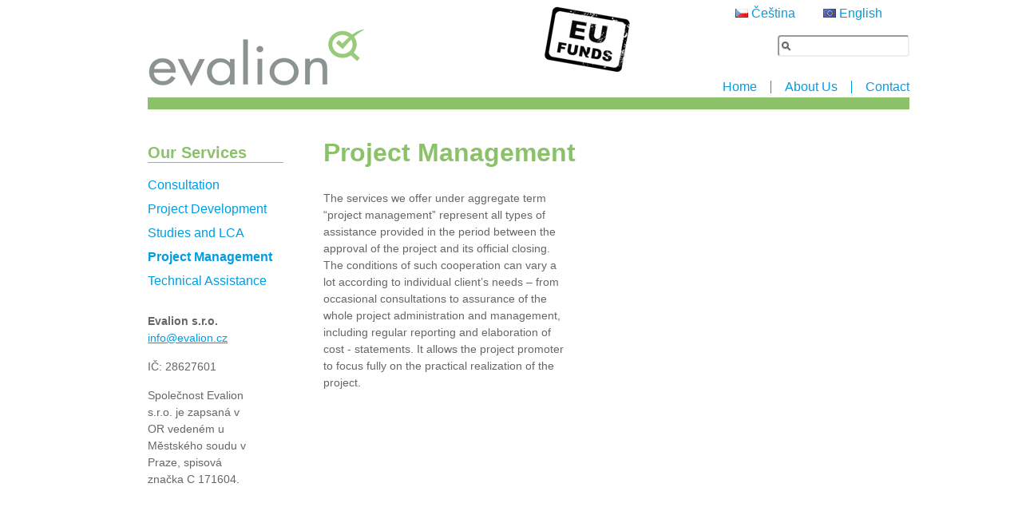

--- FILE ---
content_type: text/html; charset=UTF-8
request_url: https://evalion.cz/en/project-management
body_size: 2885
content:
<!DOCTYPE html>
<html lang="en">
<head>
<title>Project Management - Evalion s.r.o.</title>
<meta http-equiv="Content-Type" content="text/html; charset=UTF-8" />
<meta name="author" content="Evalion s.r.o., http://www.evalion.cz/" />
<meta name="generator" content="Onxshop 1.7.12/dev" />
<meta name="description" content="" />
<meta name="keywords" content="" />
<meta name="csrf_token" content="156f319f9a4448b38bc0622d4c35ec1f" />
<link rel="icon" href="/favicon.ico" type="image/x-icon" />
<link rel="shortcut icon" href="/favicon.ico" type="image/x-icon" />
<meta property="og:url" content="https://evalion.cz/en/project-management" />
<meta property="og:site_name" content="Evalion s.r.o." />
<meta property="og:title" content="Project Management" />
<meta property="fb:app_id" content="0" />
<meta property="og:locale" content="en_GB" />
<!--HEAD block of node/site/evalion.html -->
<link type="text/css" href="/share/css/default/screen.css" rel="stylesheet" media="screen" />
<link type="text/css" href="/share/css/default/print.css" rel="stylesheet" media="print" />
<style type="text/css">
/**
 *
 * Our hint to CSS developers: 
 * use here an @import of a CSS file from your own server,
 * work on your local version and paste here the final version 
 * when you are finished with the development
 *
 */
 
@import url(/css/v5.css?1);
</style>
<script type="text/javascript" src="/share/js/compiled.js"></script>
<script type="text/javascript" src="/js/local.js"></script>
<!--HEAD block of node/page/default.html -->
<meta property="og:type" content="article" />

<meta property="og:description" content="" />
</head>
<body class="default   node_id_1062  parent_node_id_1054 parent_node_id_1048" data-node_id="1062">

<script type="text/javascript">

  var _gaq = _gaq || [];
  

  (function(i,s,o,g,r,a,m){i['GoogleAnalyticsObject']=r;i[r]=i[r]||function(){
  (i[r].q=i[r].q||[]).push(arguments)},i[r].l=1*new Date();a=s.createElement(o),
  m=s.getElementsByTagName(o)[0];a.async=1;a.src=g;m.parentNode.insertBefore(a,m)
  })(window,document,'script','//www.google-analytics.com/analytics.js','ga');

  ga('create', 'UA-2401247-23', 'auto');
  ga('send', 'pageview');

</script>

<ul id="accessibility"><li><a href="#primaryNavigation">Skip to navigation</a></li><li><a href="#content">Skip to content</a></li></ul>

<div id="site" class="customer_account_type_ locale_en_GB">
	<div id="siteWrapper">
		<div id="page_id_1062" class="site  noSecondaryNavigation">
			<div id="pageWrapper">
				<div class="top"><span></span></div>
				<div id="container">
					<div id="containerWrapper">
						<div class="top"><span></span></div>
						
						<div id="localeSwitcher">
							<div id="localeSwitcherWrapper">
								
<div class="locale_switcher">
	<ul>
		<li class="first cz"><a href="/"><span>Čeština</span></a></li>
		<li class="last en"><a href="/en"><span>English</span></a></li>
	</ul>
</div>

							</div>
						</div>	
								
						<div id="header">
							<div id="headerWrapper">
								<div class="top"><span></span></div>
								<div class="content">
			
									<div id="logo">
										<div id="logoWrapper">
											<a href="/" title="Go to the homepage of Evalion s.r.o."><span>Evalion s.r.o.</span></a>
										</div>
									</div>
									
									<div id="search">
										<div id="searchWrapper">
											<div class="searchbox">
	<div class="searchboxWrapper">
		<div class="top"><span></span></div>
		<div class="content">
			<form action="/vyhledat" method="get">
				<label title="Fulltext search" for="search-query">Search</label>
				<input class="text required" name="search_query" id="search-query" type="text" value="" size="20" title="Fulltext search" />
				<button class="search" type="submit" name="submit" value="search"><span>Search</span></button>
			</form>
		</div>
		<div class="bottom"><span></span></div>
	</div>
</div>

										</div>
									</div>
									
									<div id="globalNavigation">
										<div id="globalNavigationWrapper">
											
<ul>

<li class='first node_id_1056'>
		<a href="/en" class="first node_id_1056"><span>Home</span></a>
	
	
	
	
</li>
<li class='middle node_id_1057'>
		<a href="/en/about-us" class="middle node_id_1057"><span>About Us</span></a>
	
	
	
	
</li>
<li class='last node_id_1058'>
		<a href="/en/contact" class="last node_id_1058"><span>Contact</span></a>
	
	
	
	
</li>

</ul>


										</div>
									</div>
									
								</div>
								<div class="bottom"><span></span></div>
							</div>
						</div>
		                
                        <div id="revealNavigationButton">
                            <a class="reveal" href="#primaryNavigation"><span>Menu</span></a>
                        </div>
	
						<div id="primaryNavigation">
							<div id="primaryNavigationWrapper">
								<div class="top"><span></span></div>
								<div class="content"> 
									<div class="primaryNavigationTitle"><h3 class="contentTitle">Our Services</h3></div>
									
<ul>

<li class='first node_id_1059'>
		<a href="/en/consultation" class="first node_id_1059"><span>Consultation</span></a>
	
	
	
	
</li>
<li class='middle node_id_1060'>
		<a href="/en/project-development" class="middle node_id_1060"><span>Project Development</span></a>
	
	
	
	
</li>
<li class='middle node_id_1061'>
		<a href="/en/studies-and-lca" class="middle node_id_1061"><span>Studies and LCA </span></a>
	
	
	
	
</li>
<li class='middle open active node_id_1062'>
		<a href="/en/project-management" class="middle open active node_id_1062"><span>Project Management</span></a>
	
	
	
	
</li>
<li class='last node_id_1063'>
		<a href="/en/technical-assistance" class="last node_id_1063"><span>Technical Assistance</span></a>
	
	
	
	
</li>

</ul>


								</div>
								<div class="bottom"><span></span></div>
							</div>
						</div>
			
						<div id="content">
							<div id="contentWrapper">
								<div class="top"><span></span></div>
								<div class="content">
									<!-- beginning of: node_id_1062 (templates/node/page/default.html) -->
<div id="node_id_1062" class="node node_group-page ">






<div class="node-page-default">
<div id="pageSide">
	<div id="pageSideWrapper">
		
	</div>
</div>


<div class="twoColumnPage page fibonacci-1-1  ">
	<div class="top"><span></span></div>
	<div class="content">
		<div class="pageWrapper">
			<div class="pageHeader">
	<div class="pageHeaderWrapper">
		<div class="breadcrumb number_of_items_2">
			
		<a href="/" title=""><span>Úvod</span></a> 
		
		
		
	
		
		
		<a href="/en" title="International research project support and Life Cycle Assessment"><span>English</span></a>
		
		
	
		<span class="path_delimiter last">&raquo;</span> 
		
		
		<span class="last">Project Management</span>
		
	
</div>

		<h1 class="pageTitle"><span>Project Management</span></h1>
	</div>
</div>

			<div class="pageContent">
				<div class="pageContentWrapper">
					<div class="rowTop">
						<div class="rowWrapper">
							<div class="columnWrapper">
								
							</div>
						</div>
					</div>
					<div class="rowMiddle">
						<div class="rowWrapper">
							<div class="columnOne">
								<div class="columnWrapper">
									<!-- beginning of: node_id_1086 (templates/node/content/RTE.html) -->
<div id="node_id_1086" class="node node_group-content ">






<div class="node-content-RTE">

<div class="content-RTE ">
	
	
	<div class="contentBody">
		<p> The services we offer under aggregate term &ldquo;project management&rdquo; represent all types of assistance provided in the period between the approval of the project and its official closing. The conditions of such cooperation can vary a lot according to individual client&rsquo;s needs &ndash; from occasional consultations to assurance of the whole project administration and management, including regular reporting and elaboration of cost - statements. It allows the project promoter to focus fully on the practical realization of the project. </p>
	</div>
</div>
</div>



</div>
<!-- end of: node_id_1086 (templates/node/content/RTE.html) -->
								</div>
							</div>
							<div class="columnTwo">
								<div class="columnWrapper">
									
								</div>
							</div>
						</div>
					</div>
					<div class="rowBottom">
						<div class="rowWrapper">
							<div class="columnWrapper">
								
							</div>
						</div>
					</div>
				</div>
			</div>
		</div>
	</div>
	<div class="bottom"><span></span></div>
</div>

</div>



</div>
<!-- end of: node_id_1062 (templates/node/page/default.html) -->
								</div>
								<div class="bottom"><span></span></div>
							</div>
						</div>
			
						<div id="contentSide">
							<div id="contentSideWrapper">
								<div class="top"><span></span></div>
								<div class="content">
									<!-- beginning of: node_id_86 (templates/node/content/RTE.html) -->
<div id="node_id_86" class="node node_group-content ">






<div class="node-content-RTE">

<div class="content-RTE ">
	
	
	<div class="contentBody">
		<p><strong>Evalion s.r.o.</strong><br /><a href="mailto:info@evalion.cz?subject=web-kontakt">info@evalion.cz</a></p> <p>IČ: 28627601</p> <p>Společnost Evalion s.r.o. je zapsaná v OR vedeném u Městského soudu v Praze, spisová značka C 171604.</p> <p> </p> <p> </p> <p> </p> <p> </p> <p> </p> <p> </p> <p> </p>
	</div>
</div>
</div>



</div>
<!-- end of: node_id_86 (templates/node/content/RTE.html) -->
								</div>
								<div class="bottom"><span></span></div>
							</div>
						</div>
						<div></div> <!-- IE requires this empty div -->
						<div id="contentBottom">
							<div id="contentBottomWrapper">
								<div class="top"><span></span></div>
								<div class="content">
									
								</div>
								<div class="bottom"><span></span></div>
							</div>
						</div>
						<div id="footer">
							<div id="footerWrapper">
								<div class="top"><span></span></div>
								<div class="content">
									<div id="footerNavigation">
										<div id="footerNavigationWrapper">
											<div class="top"><span></span></div>
											<div class="content">
												
<ul>

<li class='first node_id_1064'>
		<a href="/en/terms-of-use" class="first node_id_1064"><span>Terms of use</span></a>
	
	
	
	
</li>
<li class='last node_id_1065'>
		<a href="/en/privacy-policy" class="last node_id_1065"><span>Privacy Policy</span></a>
	
	
	
	
</li>

</ul>


											</div>
											<div class="bottom"><span></span></div>
										</div>
									</div>
			
									<div id="copyright">
										<div id="copyrightWrapper">
											<p>&copy; 2025 <span>Evalion s.r.o.</span></p>
										</div>
									</div>
									<div id="credit">
										<div id="creditWrapper">
											<p><a href="http://laposa.co.uk" title="Business websites that work"><span>Web Design by Laposa</span></a></p>
										</div>
									</div>
								</div>
								<div class="bottom"><span></span></div>
							</div>
						</div>
						<div class="bottom"><span></span></div>
					</div>
				</div>
				
				<div class="bottom"><span></span></div>
			</div>
		</div>
	</div>
</div>
<div id="dialog" title="Dialog Window"></div>


</body>
</html>


--- FILE ---
content_type: text/css
request_url: https://evalion.cz/share/css/default/screen.css
body_size: 8978
content:
/**
 * Fonts
 * Norbert @ Laposa Ltd, 2016/11/28
 *
 */
 
@font-face {
  font-family: 'FontAwesome';
  src: url('/share/fonts/fontawesome-webfont.eot?v=4.5.0');
  src: url('/share/fonts/fontawesome-webfont.eot?#iefix&v=4.5.0') format('embedded-opentype'), url('/share/fonts/fontawesome-webfont.woff2?v=4.5.0') format('woff2'), url('/share/fonts/fontawesome-webfont.woff?v=4.5.0') format('woff'), url('/share/fonts/fontawesome-webfont.ttf?v=4.5.0') format('truetype'), url('/share/fonts/fontawesome-webfont.svg?v=4.5.0#fontawesomeregular') format('svg');
  font-weight: normal;
  font-style: normal;
}
/**
 * Global Onxshop style sheet
 * Norbert @ Laposa Ltd, 2009/09/22
 *
 * This will normalise default style
 * Similar to https://github.com/necolas/normalize.css
 */
 
*,
*:before,
*:after { -webkit-box-sizing: border-box; -moz-box-sizing: border-box; box-sizing: border-box; }
html { overflow-y: scroll; -webkit-text-size-adjust:100%; -ms-text-size-adjust:100%; }
body {padding: 0; margin: 0; font-family: sans-serif; font-size: medium; line-height: 1.5; -webkit-text-size-adjust: none;}
img {border: 0; -ms-interpolation-mode: bicubic; vertical-align: bottom;}

/**
 * Forms
 */
 
form {margin: 0; padding: 0 1em;}
form div.row {margin: 0 0 0.5em;}
form span.label {display: block; }
form span.field {display: block;}
form div.submit button {float: none;}

fieldset {margin: 1em 0 1em 0; padding: 0.5em 0; clear: both; border: 0;}
fieldset.single {margin-bottom: 0;}
label {cursor: pointer; cursor: hand; vertical-align: middle;}
label.error {float: none; color: red; padding-left: .5em; vertical-align: top;}
legend {font-weight: bold; color: inherit; padding: 0 0.5em; margin: 0 0 1em 0; padding-left: 0;}
label.radio {float: none; clear: none;}
input.radio,
input.checkbox {border: 0; width: auto;}
input.price {width: 40px;}
input.placeholder {color: #aaa;}
input.file,
input[type=file] {border-width: 0;}
input.error,
textarea.error {border-color: red!important;}
textarea {width: 70%; height: 100px; padding: 2px; border-radius: 4px; -moz-border-radius: 4px; -webkit-border-radius: 4px;}
textarea.small {height: 50px;}
textarea.big {width: 100%; height: 400px;}
optgroup {padding-top: 10px;}
select {width: auto;}
select.big {width: 100%;}
input.text,
input.email {width: 100%;}
input, 
textarea {padding: 4px; border: 2px inset #eee; border-radius: 4px; -moz-border-radius: 4px; -webkit-border-radius: 4px;}
input:focus, 
textarea:focus {border: 2px inset white; background: #f1f1f1;}
input,
option {padding: 4px; border-radius: 4px; -moz-border-radius: 4px; -webkit-border-radius: 4px;}
input.title {font-size: 1.4em; font-weight: bold; width: 100%;}
input.long,
textarea.long,
select.long {width: 100%;}
input.short,
textarea.short,
select.short {width: 5em;}
button {display: inline-block; cursor: pointer; cursor: hand; position: relative; padding: 0 0.5em; overflow: visible; font-family: inherit; font-size: inherit;}
button span {position: relative; display: inline-block; white-space: nowrap;}
input.half,
textarea.half,
select.half {width: 50%;}
input.date,
textarea.date,
select.date {width: 10em;}

/*2cols forms (can be set on whole form or particular fieldset*/
form.twoColumns label,
fieldset.twoColumns label {padding-right: 1em;}
form.twoColumns span.label,
fieldset.twoColumns span.label {width: 50%; float: left; text-align: right;}
form.twoColumns span.field,
fieldset.twoColumns span.field {width: 47%;} /* 3% reserve in case odd column width*/

/**
 * Tables 
 */
 
table {font-size: inherit; clear: both; margin: 1em 0 2em 0; border: 2px solid #ccc; border-radius: 4px;
	-moz-border-radius: 4px; -webkit-border-radius: 4px; border-spacing: 0;}
caption {text-align: left; font-weight: bold; font-size: 1.25em;}
th {text-align: center;}
th, 
td {padding: 0.4em; vertical-align: top;}
th.money,
td.money,
td.number {text-align: right;}
thead th {border-bottom: 2px solid #ccc;}
tfoot td {border-top: 2px solid #ccc; font-weight: bold;}

/**
 * Links
 */
 
a {cursor: pointer; cursor: hand; text-decoration: underline;}
a:active {text-decoration: none; outline: 0;}
a:focus {outline: 0;}
a.button {display: inline-block;}
a.button,
a.active {font-weight: bold;}
a img {border: 0;}
div.image a {text-decoration: none;}

/**
 * Headings
 */
 
h1,
h2,
h3,
h4,
h5,
h6,
caption {font-family: serif; line-height: 1.2; margin: 1em 0 0.4em 0;}

h1.contentTitle,
h2.contentTitle,
h3.contentTitle,
h4.contentTitle,
h5.contentTitle,
h6.contentTitle {margin-top: 0;}

h1 a,
h2 a,
h3 a,
h4 a,
h5 a,
h6 a {text-decoration: none;}

h1 {font-size: 2em;}
h2 {font-size: 1.5em;}
h3 {font-size: 1.25em;}
h4 {font-size: 1.15em}
h5 {font-size: 1em;}

/**
 * Lists
 */
 
dl {margin: 1em 0;}
ul {padding: 0; margin: 1em 0 2em 0;}
ol {padding: 0; margin: 1em 0 2em 0;}
ul ul,
ol ol {margin: 0;}
li {margin: 0.75em 0 0.75em 20px; vertical-align: middle;}


/**
 * misc
 */
 
p {margin: 15px 0;}
hr {height: 0; border: 0; clear: both;}
code {font-family: monospace;}
pre {white-space: pre-wrap;}

blockquote {margin: 2em 0; padding: 0 0 0 40px; background: url(/share/images/default/quote_open.png) top left no-repeat;}
blockquote p {background: url(/share/images/default/quote_close.png) bottom right no-repeat; padding: 0 40px 0 0;}

/* a clearing div */
div.bottom {clear: both;}

/* disabled, but visible*/
span.disabled {text-decoration: line-through;}

/**
 * Messages
 */
 
div.onxshop_messages {margin: 1em; border: none; background: black; color: white; background: rgba(0,0,0,0.75); padding: 1em; box-shadow: #000000 5px 5px 30px;
	clear: both; border-radius: 4px; -moz-border-radius: 7px; -webkit-border-radius: 7px;
	z-index: 1000; position: relative;}
div.onxshop_messages p {margin: 5px 0; line-height: 1; padding: 0; color: white; font-weight: bold; }
div.onxshop_messages p.onxshop_ok_msg {}
div.onxshop_messages p.onxshop_error_msg {background: transparent url(/share/images/famfamfam_icons/exclamation.png) left top no-repeat; padding: 0 0 0 25px;}

/**
 * Ajax
 */
 
.ajaxLoad {width: 128px; height: 128px; background: url(/share/images/ajax-indicator/indicator_verybig.gif) no-repeat;}

/**
 * jGrowl
 */

div#jGrowl { position: fixed; top: 50px; width: 500px; left: 50%; margin-left: -250px; text-align: center; pointer-events: none; z-index: 9999; }
div#jGrowl div.onxshop_messages { margin: 0; padding: 10px 30px; }
div#jGrowl div.jGrowl-notification { display: block; position: relative; z-index: 9999; zoom: 1; text-align: left; pointer-events: all; border: none; background: none;}
div#jGrowl div.jGrowl-notification.ui-state-highlight { margin: 0 auto 20px auto; display: inline-block; min-width: 260px; }
div#jGrowl div.jGrowl-notification p { text-align: left; }
div#jGrowl div.jGrowl-close { position: absolute; right: 5px; top: 5px; color: #ffffff; cursor: pointer; z-index: 10000; font-weight: bold; font-size: 16px; line-height: 16px; }
div#jGrowl div.jGrowl-closer { background: black; color: white; background: rgba(0,0,0,0.75); width: 100px; margin: 10px auto; border: none; cursor: pointer; text-align: center; pointer-events: all; }
@media all and (max-width: 600px) {
	div#jGrowl { width: 80%; left: 10%; margin-left: 0; }
}

/**
 * tracy component
 */
 
#tracy-debug {z-index: 300000;}
#tracy-debug img {width: auto;}
@media all and (max-width: 600px) {
    #tracy-debug {display: none!important;}
}
/**
 * Norbert @ Laposa Ltd, 2009/09/22
 *
 */

/****************************************************************************************/
/*****************************          node/page           *****************************/
/****************************************************************************************/

/************ node/page/default.html ****/
div.rowTop:after,
div.rowMiddle:after,
div.rowBottom:after {content: '.'; display: block; height: 0; font-size: 0; clear: both; visibility: hidden;}
/*IE8 doesn't support last-child, the following block will be ignored*/
div.rowTop div.node:last-child:after,
div.rowMiddle div.node:last-child:after,
div.rowBottom div.node:last-child:after {content: '.'; display: block; height: 0; font-size: 0; clear: both; visibility: hidden;}
div.page div.pageWrapper {padding: 0;}
div.page div.rowBottom {clear: both;}

/*default, fobinaci-1-1, 50%/50%*/
div.twoColumnPage div.columnOne,
div.twoColumnPage.fibonacci-1-1 div.columnOne {float: left; width: 49.999%; clear: both; overflow: hidden; }
div.twoColumnPage div.columnTwo,
div.twoColumnPage.fibonacci-1-1 div.columnTwo {width: 49.999%; float: right; overflow: hidden;}
/*fibonacci-1-5, 16.6%/83.3%*/
div.twoColumnPage.fibonacci-1-5 div.columnOne {width: 16.66%;}
div.twoColumnPage.fibonacci-1-5 div.columnTwo {width: 83.33%;}
div.twoColumnPage.fibonacci-5-1 div.columnOne {width: 83.33%;}
div.twoColumnPage.fibonacci-5-1 div.columnTwo {width: 16.66%;}
/*fibonacci-1-3, 25%/75%*/
div.twoColumnPage.fibonacci-1-3 div.columnOne {width: 25%;}
div.twoColumnPage.fibonacci-1-3 div.columnTwo {width: 75%;}
div.twoColumnPage.fibonacci-3-1 div.columnOne {width: 75%;}
div.twoColumnPage.fibonacci-3-1 div.columnTwo {width: 25%;}
/*fibonacci-2-5, 28.6%/71.4%*/
div.twoColumnPage.fibonacci-2-5 div.columnOne {width: 28.6%;}
div.twoColumnPage.fibonacci-2-5 div.columnTwo {width: 71.4%;}
div.twoColumnPage.fibonacci-5-2 div.columnOne {width: 71.4%;}
div.twoColumnPage.fibonacci-5-2 div.columnTwo {width: 28.6%;}
/*fibonacci-1-2, 33%/66%*/
div.twoColumnPage.fibonacci-1-2 div.columnOne {width: 33.3%;}
div.twoColumnPage.fibonacci-1-2 div.columnTwo {width: 66.6%;}
div.twoColumnPage.fibonacci-2-1 div.columnOne {width: 66.6%;}
div.twoColumnPage.fibonacci-2-1 div.columnTwo {width: 33.3%;}
/*fibonacci-3-5, 38.2%/61.8%*/
div.twoColumnPage.fibonacci-3-5 div.columnOne {width: 38.2%;}
div.twoColumnPage.fibonacci-3-5 div.columnTwo {width: 61.77%;}
div.twoColumnPage.fibonacci-5-3 div.columnOne {width: 61.77%;}
div.twoColumnPage.fibonacci-5-3 div.columnTwo {width: 38.2%;}
/*fibonacci-2-3, 40%/60%*/
div.twoColumnPage.fibonacci-2-3 div.columnOne {width: 40%;}
div.twoColumnPage.fibonacci-2-3 div.columnTwo {width: 60%;}
div.twoColumnPage.fibonacci-3-2 div.columnOne {width: 60%;}
div.twoColumnPage.fibonacci-3-2 div.columnTwo {width: 40%;}

/****************************************************************************************/
/*****************************          node/layout         *****************************/
/****************************************************************************************/

div.layout div.bottom {clear: both;}

/********* node/layout/1column.html *********/
div.oneColumnLayout {clear: both;}
div.oneColumnLayout div.layoutColumnSingle {float: none; width: auto;}

/********* node/layout/2columns.html *********/
div.twoColumnLayout {clear: both;}

/*default, fibonacci-1-1, 50%/50%*/
div.twoColumnLayout div.layoutColumnOne.ofTwo,
div.twoColumnLayout.fibonacci-1-1 div.layoutColumnOne.ofTwo {float: left; width: 49.999%;}
div.twoColumnLayout div.layoutColumnTwo.ofTwo,
div.twoColumnLayout.fibonacci-1-1 div.layoutColumnTwo.ofTwo {width: 49.999%; float: right;}
/*fibonacci-1-5, 16.6%/83.3%*/
div.twoColumnLayout.fibonacci-1-5 div.layoutColumnOne.ofTwo {width: 16.66%;}
div.twoColumnLayout.fibonacci-1-5 div.layoutColumnTwo.ofTwo {width: 83.33%;}
div.twoColumnLayout.fibonacci-5-1 div.layoutColumnOne.ofTwo {width: 83.33%;}
div.twoColumnLayout.fibonacci-5-1 div.layoutColumnTwo.ofTwo {width: 16.66%;}
/*fibonacci-1-3, 25%/75%*/
div.twoColumnLayout.fibonacci-1-3 div.layoutColumnOne.ofTwo {width: 25%;}
div.twoColumnLayout.fibonacci-1-3 div.layoutColumnTwo.ofTwo {width: 75%;}
div.twoColumnLayout.fibonacci-3-1 div.layoutColumnOne.ofTwo {width: 75%;}
div.twoColumnLayout.fibonacci-3-1 div.layoutColumnTwo.ofTwo {width: 25%;}
/*fibonacci-2-5, 28.6%/71.4%*/
div.twoColumnLayout.fibonacci-2-5 div.layoutColumnOne.ofTwo {width: 28.6%;}
div.twoColumnLayout.fibonacci-2-5 div.layoutColumnTwo.ofTwo {width: 71.4%;}
div.twoColumnLayout.fibonacci-5-2 div.layoutColumnOne.ofTwo {width: 71.4%;}
div.twoColumnLayout.fibonacci-5-2 div.layoutColumnTwo.ofTwo {width: 28.6%;}
/*fibonacci-1-2, 33%/66%*/
div.twoColumnLayout.fibonacci-1-2 div.layoutColumnOne.ofTwo {width: 33.3%;}
div.twoColumnLayout.fibonacci-1-2 div.layoutColumnTwo.ofTwo {width: 66.6%;}
div.twoColumnLayout.fibonacci-2-1 div.layoutColumnOne.ofTwo {width: 66.6%;}
div.twoColumnLayout.fibonacci-2-1 div.layoutColumnTwo.ofTwo {width: 33.3%;}
/*fibonacci-3-5, 38.2%/61.8%*/
div.twoColumnLayout.fibonacci-3-5 div.layoutColumnOne.ofTwo {width: 38.2%;}
div.twoColumnLayout.fibonacci-3-5 div.layoutColumnTwo.ofTwo {width: 61.8%;}
div.twoColumnLayout.fibonacci-5-3 div.layoutColumnOne.ofTwo {width: 61.8%;}
div.twoColumnLayout.fibonacci-5-3 div.layoutColumnTwo.ofTwo {width: 38.2%;}
/*fibonacci-2-3, 40%/60%*/
div.twoColumnLayout.fibonacci-2-3 div.layoutColumnOne.ofTwo {width: 40%;}
div.twoColumnLayout.fibonacci-2-3 div.layoutColumnTwo.ofTwo {width: 60%;}
div.twoColumnLayout.fibonacci-3-2 div.layoutColumnOne.ofTwo {width: 60%;}
div.twoColumnLayout.fibonacci-3-2 div.layoutColumnTwo.ofTwo {width: 40%;}

/********* node/layout/3columns.html *********/
div.threeColumnLayout {clear: both;}
div.threeColumnLayout div.layoutColumnOne.ofThree, 
div.threeColumnLayout div.layoutColumnTwo.ofThree, 
div.threeColumnLayout div.layoutColumnThree.ofThree {width: 33.3334%; overflow: hidden;}
div.threeColumnLayout div.layoutColumnOne.ofThree, 
div.threeColumnLayout div.layoutColumnTwo.ofThree {float: left;}
div.threeColumnLayout div.layoutColumnThree.ofThree {float: right;}

/********* node/layout/4columns.html *********/
div.fourColumnLayout {clear: both;}
div.fourColumnLayout div.layoutColumnOne.ofFour, 
div.fourColumnLayout div.layoutColumnTwo.ofFour, 
div.fourColumnLayout div.layoutColumnThree.ofFour,
div.fourColumnLayout div.layoutColumnFour.ofFour {width: 25%; overflow: hidden;}
div.fourColumnLayout div.layoutColumnOne.ofFour, 
div.fourColumnLayout div.layoutColumnTwo.ofFour,
div.fourColumnLayout div.layoutColumnThree.ofFour {float: left;}
div.fourColumnLayout div.layoutColumnFour.ofFour {float: right;}

/********* node/layout/5columns.html *********/
div.fiveColumnLayout {clear: both;}
div.fiveColumnLayout div.layoutColumnOne.ofFive, 
div.fiveColumnLayout div.layoutColumnTwo.ofFive, 
div.fiveColumnLayout div.layoutColumnThree.ofFive,
div.fiveColumnLayout div.layoutColumnFour.ofFive,
div.fiveColumnLayout div.layoutColumnFive.ofFive {width: 20%; overflow: hidden;}
div.fiveColumnLayout div.layoutColumnOne.ofFive, 
div.fiveColumnLayout div.layoutColumnTwo.ofFive,
div.fiveColumnLayout div.layoutColumnThree.ofFive,
div.fiveColumnLayout div.layoutColumnFour.ofFive {float: left;}
div.fiveColumnLayout div.layoutColumnFive.ofFive {float: right;}

/********* node/layout/6columns.html *********/
div.sixColumnLayout {clear: both;}
div.sixColumnLayout div.layoutColumnOne.ofSix, 
div.sixColumnLayout div.layoutColumnTwo.ofSix, 
div.sixColumnLayout div.layoutColumnThree.ofSix,
div.sixColumnLayout div.layoutColumnFour.ofSix,
div.sixColumnLayout div.layoutColumnFive.ofSix,
div.sixColumnLayout div.layoutColumnSix.ofSix {width: 16.666%; overflow: hidden;}
div.sixColumnLayout div.layoutColumnOne.ofSix, 
div.sixColumnLayout div.layoutColumnTwo.ofSix,
div.sixColumnLayout div.layoutColumnThree.ofSix,
div.sixColumnLayout div.layoutColumnFour.ofSix,
div.sixColumnLayout div.layoutColumnFive.ofSix {float: left;}
div.sixColumnLayout div.layoutColumnSix.ofSix {float: right;}

/********* node/layout/tabs.html *********/
div.tabsLayout {clear: both;}
div.tabsLayout ul.tabs li {display: inline-block; list-style-type: none; padding: 0; margin: 0;}
div.tabsLayout ul.tabs li a {display: inline-block; padding: 7px 15px;}
div.tabsLayout div.layoutBody {clear: both;}

/********* node/layout/slider.html *********/
div.sliderLayout .unslider {overflow:auto;margin:0;padding:0;}
div.sliderLayout .unslider-wrap {position:relative}
div.sliderLayout .unslider-wrap.unslider-carousel > div.node {float:left}
div.sliderLayout .unslider-vertical > div.sliderWrapper {height:100%}
div.sliderLayout .unslider-vertical div.node {float:none;width:100%}
div.sliderLayout .unslider-fade {position:relative}
div.sliderLayout .unslider-fade .unslider-wrap div.node {position:absolute;left:0;top:0;right:0;z-index:8}
div.sliderLayout .unslider-fade .unslider-wrap div.node.unslider-active {z-index:10}
div.sliderLayout .unslider div.node,
div.sliderLayout .unslider ol,
div.sliderLayout .unslider div.sliderWrapper {list-style:none;margin:0;padding:0;border:none}
div.sliderLayout .unslider-arrow {position:absolute;left:20px;z-index:2;cursor:pointer}
div.sliderLayout .unslider-arrow.next {left:auto;right:20px}
div.sliderLayout .unslider-nav ol {list-style: none; text-align: center;}
div.sliderLayout .unslider-nav ol li {display: inline-block; width: 15px; height: 15px; margin: 0 4px; background: transparent; border-radius: 15px; overflow: hidden; text-indent: -999em; border: 2px solid #fff; cursor: pointer;}
div.sliderLayout .unslider-nav ol li.unslider-active {background: #fff;cursor: default;}

/**
 * gutters
 * set all gutters to 10px on content elements like traditional grid systems, e.g. 960gs
 */
 
#header {margin: 10px;}
#primaryNavigation {margin: 10px;}
div.pageHeaderWrapper {margin: 10px;}
h2.layoutTitle {margin-left: 10px; margin-right: 10px;}
div.node_group-content {margin: 10px;}

/*
 * extra CSS classes to be used in CMS
 * - fullBleed - apply to content or layout
 */

div.node-fullBleed {margin: 0!important;}
/**
 * Norbert @ Laposa Ltd, 2009/09/22
 *
 */
 
/****************************************************************************************/
/*****************************          node/site           *****************************/
/****************************************************************************************/

/********* node/site/default.html *********/
#pageWrapper {padding: 0.5em;}
#pageWrapper div.bottom {clear: both;}

#accessibility {position: relative; display: none; /*disabled by default*/}
#accessibility li {list-style-type: none;}
#accessibility a {position: absolute; top: -1000px; left: -1000px; height: 1px; width: 1px; text-align: left; overflow: hidden;}
#accessibility a:active,
#accessibility a:focus,
#accessibility a:hover {top: 0; left: 0; font-size: 1em; font-weight: 700; color: #fff; background-color: #075290; height: auto; overflow: auto; width: 99%; padding: 5px; z-index: 100}

#container {width: 960px; margin: 0 auto;}

#header {width: 100%;}

#logo {float: left;}
#logo a {text-decoration: none; font-size: 4em;}

#search {float: right; clear: right; margin-bottom: 10px;}
#search form {background: transparent; float: right; border-width: 0; margin: 0; padding: 0;}
#search input { background: white url(/share/images/search-bg.png) no-repeat 3px center; padding-left: 20px; width: 165px; display: block;}
#search label {width: auto;}
#search button {display: none;}

#userbox {float: right; margin-bottom: 1.5em;}

#basket {clear: right; float: right; white-space: nowrap; margin-bottom: 10px;}
#basketWrapper {display: inline;}

/**
 * global navigation
 */

#globalNavigation {float: right; margin: 0 0 15px 0;}
#globalNavigation ul {margin: 0; padding: 0; line-height: 1em; list-style-type: none;}
#globalNavigation li {display: inline-block; padding: 0; margin: 0;}
#globalNavigation a {text-decoration: none; display: block; padding: 7px 15px;}
#globalNavigation a:active span {text-decoration: underline;}

/**
 * reveal navigation
 */
 
#revealNavigationButton {display: none;}

/**
 * primary navigation
 */

#primaryNavigation {clear: both; width: 100%;}
#primaryNavigation ul {margin: 0; padding: 0; line-height: 1em; list-style-type: none;}
#primaryNavigation li {margin: 0; padding: 0; margin-right: 20px; display: inline-block; zoom: 1;/*zoom for ie6*/}
#primaryNavigation a {text-decoration: none; display: block; padding: 7px 5px; white-space: pre; zoom: 1;}
#primaryNavigation a:active span {text-decoration: underline;}
#primaryNavigation a.open {font-weight: bold;}
#primaryNavigation ul ul {list-style-type: square; margin-left: 10px;}
#primaryNavigation ul ul li {padding-left: 0; margin-left: 15px; display: list-item;}
#primaryNavigation ul ul a {padding-left: 0; font-weight: normal; height: auto;}

/**
 * footer navigation
 */
 
#footerNavigation {clear: both; float: left; width: 100%;}
#footerNavigation ul {margin: 0; padding: 0; line-height: 1em; list-style-type: none;}
#footerNavigation li {padding: 0; margin: 0; display: inline-block;}
#footerNavigation a {text-decoration: none; display: block; padding: 7px 15px; white-space: pre;}
#footerNavigation a:active span {text-decoration: underline;}

/**
 * content
 */
 
#content { width: 100%; clear: both; }

/**
 * footer
 */
 
#footer {width: 100%; clear: both; margin-top: 30px;}

#copyright {clear: both; float: left; padding: 30px 0 0.5em 0; white-space: nowrap;}
#credit {float: right; padding: 30px 0 0.5em 0;}

#copyright p,
#credit p,
#copyright a,
#credit a {text-decoration: none; padding: 0; margin: 0;}

/* graphical credit */
/*#credit a {background: url(/share/images/onxshop-power-master-150.png) no-repeat; display: block; width: 150px; height: 49px;}
#credit a span {display: none;}
#copyright p {padding-top: 25px;}*/

#contentSide {width: 150px; margin: 10px; clear: left; float: left;}

#contentBottom {clear: both; width: 100%;}
/****************************************************************************************/
/*****************************          node/page           *****************************/
/****************************************************************************************/

/********* node/page/default.html *********/
/********* node/page/product_browse.html *********/
/********* node/page/news.html *********/
/********* node/page/product.html *********/

#pageSide {float: left; overflow: hidden;} /*also wrapper to secondaryNavigation*/
#pageSideWrapper {margin-right: 10px;}

#secondaryNavigation {line-height: 1em; margin-bottom: 20px;}
#secondaryNavigation ul {padding: 0; margin: 0; list-style-type: none;}
#secondaryNavigation li {padding: 0; margin: 0; zoom: 1;/*zoom for ie6*/}
#secondaryNavigation a {display: block; padding: 7px 5px; text-decoration: none; zoom: 1;}
#secondaryNavigation a:active span {text-decoration: underline;}
#secondaryNavigation ul ul {list-style-type: disc;}
#secondaryNavigation ul ul li {padding-left: 0; margin-left: 25px;}

#pageImage {float: right;}
#pageImage a {text-decoration: none;}

/********* node/page/news.html *********/
div.news div.note p {margin-top: 0;}
div.news div.back {clear: both;}
div.news div.body {margin-bottom: 1em;}
div.news div.addThisButtons {margin-bottom: 10px;}

/****************************************************************************************/
/*****************************          node/content        *****************************/
/****************************************************************************************/

/********* node/content/RTE.html *********/
div.content-RTE {clear: both;}
/* do not specify img., conflict with reflection*/
/* use both cases (TinyMCE/Safari bug)*/
div.content-RTE .imageLeft,
div.content-RTE .imageleft {float: left; margin-right: 10px; margin-bottom: 10px;}
div.content-RTE .imageRight,
div.content-RTE .imageright {float: right; margin-left: 10px; margin-bottom: 10px;}
div.content-RTE .imageBorder,
div.content-RTE .border {border: 1px solid black;}

/*apply for products, other option would be to add .content-RTE class in product detail page description element */
div.product .imageLeft,
div.product .imageleft {float: left; margin-right: 10px;}
div.product .imageRight,
div.product .imageright {float: right; margin-left: 10px;}
div.product .imageBorder,
div.product .border {border: 1px solid black;}

/*apply for news pages, other option would be to add .content-RTE class in news detail page */
div.news .imageLeft,
div.news .imageleft {float: left; margin-right: 10px;}
div.news .imageRight,
div.news .imageright {float: right; margin-left: 10px;}
div.news .imageBorder,
div.news .border {border: 1px solid black;}


/********* node/content/divider.html *********/
div.divider {clear: both; width: 100%; margin: 0 0 1em 0; padding: 0; border-top: 1px dotted grey; height: 1px; font-size: 1em;}
div.divider hr {display: none;}

/********* node/content/quote.html *********/
div.quote p.quote {padding: 0 40px 0 0; margin: 0; text-align: center;}
div.quote p.author {font-family: sans-serif; padding-right: 40px; text-align: center; background: none;}

/********* component/news_list_teaser.html *********/
div.news_list.teaser div.image {float: left; padding: 0 20px 10px 0;}
div.news_list.teaser div.image a {text-decoration: none;}
div.news_list.teaser div.created {font-weight: bold;}
div.news_list.teaser div.created p {margin-bottom: 1em;}

/********* component/news_list_grid.html *********/
div.news_list.grid div.item {width: 300px; min-height: 300px; display: block; float: left; margin: 10px;}

/********* node/content/contact_form.html *********/
div.contact_form textarea {width: 100%;}
div.contact_form div.submit span.label {display: none;}
div.contact_form span.mandatory-mark {padding-right: 0.5em;}
div.contact_form legend {display: none;}

/********* node/content/picture.html *********/
div.node-content-picture, 
div.node-content-picture div.item {margin-bottom: 10px;}
div.node-content-picture div.picture.single div.item {float: left; margin-right: 10px;}

/********* node/content/HTML.html *********/
div.node-content-HTML {}

/********* node/content/file.html *********/
div.file span.file_size {white-space: nowrap;}


/**
 * Norbert @ Laposa Ltd, 2009/09/22
 *
 */

/****************************************************************************************/
/*****************************           component          *****************************/
/****************************************************************************************/

/********* component/feed.html *********/
div.feed p.pubDate {padding: 0; margin: 0 0 10px 0;}
div.feed p.copyright {}
div.feed div.item {margin: 10px 0;}
div.feed div.item h5 {margin: 0 0 0.5em 0;}

/********* component/breadcrumb.html *********/
div.breadcrumb {margin-bottom: 10px;}

/********* component/taxonomy.html *********/
div.taxonomy td.first {font-weight: bold;}

/********* component/searchbox.html *********/
div.searchbox label {display: none;}
div.searchbox input.text {margin: 0; width: 185px;}

/********* component/search_result.html *********/
div.search_result li {clear: both; margin-bottom: 10px;}
div.search_result li a.last {font-weight: bold;}
div.search_result li a.image {text-decoration: none; display: block; float: right; padding-left: 5px;}
div.search_result span.item_description {font-size: small;}
div.search_result span.keyword_highlight {color: #000000; background: #ff0;}

/********* component/pagination.html *********/
div.pagination {margin: 5px 0; text-align: center;}
div.pagination a {text-decoration: none;}
div.pagination ul {margin: 0; padding: 0;}
div.pagination li {list-style-type: none; display: inline; padding: 0; margin: 0;}
div.pagination a {display: inline-block; padding: 2px 5px; border: 0;}
div.pagination a.active {border: 1px solid #CCCCCC; font-weight: normal; -moz-border-radius: 4px; -webkit-border-radius: 4px;}
div.pagination li.previous a:hover,
div.pagination li.next a:hover,
div.pagination a.show_all:hover {text-decoration: underline;}

/********* component/image_gallery/plain.html *********/
div.image_gallery_plain div.info {display: none;}

/********* component/image_gallery/list.html *********/
div.image_gallery_list div.thumbnails div.item {display: inline-block; margin: 5px;}
div.image_gallery_list a {text-decoration: none;}
div.image_gallery_list div.info {display: none;}

/********* component/image_gallery/cycle.html *********/
div.image_gallery_cycle {border: 0; position: relative;}
div.image_gallery_cycle div.controls {z-index: 1000; position: absolute; top: 0; left: 0; display: none;}
div.image_gallery_cycle div.controls a.prev,
div.image_gallery_cycle div.controls a.next {width: 30px; height: 27px; display: block; opacity: 0.9;}
div.image_gallery_cycle div.controls a span {display: none;}
div.image_gallery_cycle div.controls a.prev {background: url(/share/images/default/arrow-left.gif) center left no-repeat; float: left;}
div.image_gallery_cycle div.controls a.next {background: url(/share/images/default/arrow-right.gif) center right no-repeat; float: right;}
div.image_gallery_cycle div.controls div.pagination {float: left; margin: 0;}
div.image_gallery_cycle div.controls div.pagination a {float: left; display: block; padding: 3px 7px;}
div.image_gallery_cycle div.imageInfo {display: none;}

/********* component/image_gallery/cycle2.html *********/
div.image_gallery_cycle2 {position: relative;}
div.image_gallery_cycle2 div.item { width: 100%;}
div.image_gallery_cycle2 div.item div.description {color: white; background: rgba(0,0,0,0.8); padding: 5px 10px; width: 100%; text-align: center; position: absolute; bottom: 0;}
div.image_gallery_cycle2 div.controls a {color: white; background: rgba(255, 255, 255, 0.5);}
div.image_gallery_cycle2 div.controls a.prev,
div.image_gallery_cycle2 div.controls a.next {display: none; position: absolute; left: 1%; top: 40%; z-index: 200; width: 40px; height: 40px; padding: 8px; border-radius: 100px; text-align: center;}
div.image_gallery_cycle2 div.controls a.prev {padding-left: 5px;}
div.image_gallery_cycle2 div.controls a.next {left: auto; right: 1%; padding-right: 5px;}
div.image_gallery_cycle2:hover div.controls a.prev,
div.image_gallery_cycle2:hover div.controls a.next {display: block}
div.image_gallery_cycle2 div.controls div.pagination a {font-size: 50px; line-height: 20px; display: inline-block; color: gray;}
div.image_gallery_cycle2 div.controls div.pagination a.active {color: black; border: 0;}
div.image_gallery_cycle2.number_of_items_1 div.controls,
div.image_gallery_cycle2.number_of_items_1 div.pagination {display: none;}

/********* component/image_gallery/fancybox.html *********/
div.image_gallery_fancybox div.item {float: left; margin-right: 10px;}

/********* component/image_gallery/prettyphoto.html *********/
div.image_gallery_prettyphoto div.item {float: left; margin-right: 10px;}

/********* component/image_gallery/parallax.html *********/
div.image_gallery_parallax {text-align: center;}
div.image_gallery_parallax div.item {display: table; width: 100%; margin: 0; background-repeat: no-repeat; background-size: cover; background-attachment: fixed; background-position-x: center;}
div.image_gallery_parallax div.item a.image {display: table-cell; vertical-align: middle; width: 100%;}
div.image_gallery_parallax div.item img {display: none;}
div.image_gallery_parallax div.slider_copy {text-align: center;}
div.image_gallery_parallax a {text-decoration: none;}
div.image_gallery_parallax div.slider_copy h3 {text-align: center;}

/********* component/google_picasa_feed.html *********/
div.google_picasa_feed div.thumbnails_container {width: 750px; height: 100px; overflow: auto; white-space: nowrap;}
div.google_picasa_feed div.thumbnail {float: left; height: 75px; padding-right: 15px;}
div.google_picasa_feed div.full {width: 100%; text-align: center; padding-top: 5px;}
div.google_picasa_feed div.full div.wrapper {clear: both;}
div.google_picasa_feed table {padding: 0; margin: 0; border-style: none; border-width: 0;}
div.google_picasa_feed table td {padding: 0; margin: 0; border-style: none; border-width: 0;}

/********* component/comment_add.html *********/
div.comment form input {width: 100%;}
div.comment form textarea {width: 100%;}

/********* comment_UL.html *********/
ul.comment li {margin-bottom: 10px;}
ul.comment p.author,
ul.comment p.created {margin: 0;}
ul.comment div.bottom {border-bottom: 1px solid #f0f0f0;}
ul.comment div.item div.content {padding: 10px 0;}

/********* menu_SELECT.html **********/
div.selectMenu {padding: 5px 0 0 0;}

/** newsletter subcribe **/
div.newsletter_subscribe_start div.row {margin: 0;}
div.newsletter_subscribe_start span.label {display: none;}
div.newsletter_subscribe_start fieldset {width: 70%; float: left; margin: 0; padding: 0;}
div.newsletter_subscribe_start div.submit  {clear: none; float: right;}

/********* component/rating_stars.html *********/
div.rating_stars div.star {display: inline-block;}
div.rating_stars div.text {display: none;}
/*
div.rating_stars div.star {background:url("/share/images/default/star.gif") repeat scroll 0 0 transparent; height:17px; width:17px;}
div.rating_stars div.star span {display: none;}
*/

/********* component/social_network_share.html *********/
div.social_network_share ul {margin: 0; padding: 0;}
div.social_network_share li {list-style-image: none; list-style-type: none; float: left; margin: 0 0 0 10px; padding: 0;}
div.social_network_share li a {text-decoration: none;}
div.social_network_share li a:before {font-family: 'FontAwesome'; font-size: 200%;}
div.social_network_share li a span {display: none;}
div.social_network_share li.facebook a:before {content: '\f082';}
div.social_network_share li.twitter a:before {content: '\f081';}
div.social_network_share li.google a:before {content: '\f0d4';}
div.social_network_share li.pinterest a:before {content: '\f0d3';}
div.social_network_share li.mailto a:before {content: '\f199';}

/**
 * stack_list:
 * component/news_list_stack.html
 * component/menu_stack.html
 * component/ecommerce/recipe_list_stack.html
 * component/ecommerce/product_list_stack.html
 * node/content/page_list.html
 * component/teaser_stack.html
 */

div.stack_list {text-align: center;}
div.stack_list div.item { display: inline-block; vertical-align: top; width: 300px; margin: 10px;}
div.stack_list div.item a {text-decoration: none; display: block;}

/**
 * component/age_gate.html
 */

#ageGate {text-align: center;}
#ageGate input {display: none;}
@media all and (max-width: 480px) {
	#ageGate select {display: none;}
	#ageGate input {display: block; margin: 0 auto;}
}
/**
 * Norbert @ Laposa Ltd, 2009/09/22
 *
 */

/****************************************************************************************/
/*****************************      component/ecommerce     *****************************/
/****************************************************************************************/

/********* component/ecommerce/product_list_shelf.html *********/
div.product_list_shelf div.item {margin: 1.5em 0;}
div.product_list_shelf div.image {float: left; margin-right: 2em;}
div.product_list_shelf div.description {float: left; width: 50%; }
div.product_list_shelf h3.name {text-transform: none; font-size: 1.2em; margin-top: 0;}
div.product_list_shelf div.detail {float: right; width: 20%;}
div.product_list_shelf div.detail p {padding: 0 1em 0 0;}
div.product_list_shelf p.stock {margin-top: 0;}
div.product_list_shelf p.variety {font-weight: bold; margin-top: 0;}
div.product_list_shelf p.more_details {clear: both; float: left; margin-bottom: 0;}
div.product_list_shelf div.reviews {clear: both;}
div.product_list_shelf div.reviews a {text-decoration: none;}
div.product_list_shelf div.reviews span.review_count {padding-left: 10px; line-height: 1.7; font-size: 85%;}

/********* component/ecommerce/product_list_2columns *********/
div.product_list_2columns div.item {text-align: center; float: left; clear: none; width: 50%;}
div.product_list_2columns a {text-decoration: none;}
div.product_list_2columns div.item.odd {margin-right: 15px}
div.product_list_2columns div.item h3 {clear: both} 
div.product_list_2columns div.item div.image a {display: block; margin: 0 auto 1em auto;}

/********* component/ecommerce/product_list_3columns *********/
div.product_list_3columns a {text-decoration: none;}
div.product_list_3columns div.item {font-size: 80%; width: 33.33%; text-align: center; float: left; clear: none;}
div.product_list_3columns div.item h3 {clear: both}
div.product_list_3columns div.item div.image a {display: block; margin: 0 auto 1em auto;}

/********* component/ecommerce/product_list_4columns *********/
div.product_list_4columns a {text-decoration: none; }
div.product_list_4columns div.item {font-size: 80%; width: 25%; text-align: center; float: left; clear: none;}
div.product_list_4columns div.item h3 {clear: both; padding: 0 1em;}
div.product_list_4columns div.item div.price {padding: 0 1em;}
div.product_list_4columns div.item span.price {}
div.product_list_4columns div.item div.image a {display: block; margin: 0 auto 1em auto;}

/********* component/ecommerce/product_list_5columns *********/
div.product_list_5columns a {text-decoration: none; }
div.product_list_5columns div.item {font-size: 80%; width: 20%; text-align: center; float: left; clear: none;}
div.product_list_5columns div.item h3 {clear: both; padding: 0 1em;}
div.product_list_5columns div.item div.price {padding: 0 1em;}
div.product_list_5columns div.item span.price {}
div.product_list_5columns div.item div.image a {display: block; margin: 0 auto 1em auto;}

/********* component/ecommerce/product_list_6columns *********/
div.product_list_6columns a {text-decoration: none; }
div.product_list_6columns div.item {font-size: 80%; width: 16.66%; text-align: center; float: left; clear: none;}
div.product_list_6columns div.item h3 {clear: both; padding: 0 1em;}
div.product_list_6columns div.item div.price {padding: 0 1em;}
div.product_list_6columns div.item span.price {}
div.product_list_6columns div.item div.image a {display: block; margin: 0 auto 1em auto;}

/********* component/ecommerce/product_list_scroll *********/
div.product_list_scroll {margin-top: 1em;}
div.product_list_scroll a {text-decoration: none; font-size: 80%;}
div.product_list_scroll div.item {width: 120px; text-align: center; float: left; clear: none;}
div.product_list_scroll div.item h3 {clear: both; margin: 0 0.5em;}
div.product_list_scroll div.item div.image a {display: block; margin: 0 auto 1em auto;}
div.product_list_scroll div.item div.image img {margin: 0 10px;}
div.product_list_scroll a.browse span {display: none;}
div.product_list_scroll div.scrollable {position:relative; overflow:hidden; width: 360px; height:170px; float: left;}
div.product_list_scroll div.scrollable div.items {width:20000em; position:absolute; clear:both;}
div.product_list_scroll div.scrollable div.items div.item {float:left;}
div.product_list_scroll a.browse {background:url(/share/themes/jquery.tools/images/hori_large.png) no-repeat; display:block; width:30px; height:30px; float:left; margin-top: 60px;}
div.product_list_scroll a.right {background-position: 0 -30px; clear:right; margin-right: 10px;}
div.product_list_scroll a.right:hover { background-position:-30px -30px;}
div.product_list_scroll a.right:active 	{ background-position:-60px -30px;}
div.product_list_scroll a.left { margin-left: 10px;}
div.product_list_scroll a.left:hover { background-position:-30px 0;}
div.product_list_scroll a.left:active { background-position:-60px 0;}

/********* component/ecommerce/product_related.html *********/
div.product_related {margin-top: 0;}

/********* component/ecommerce/recently_viewed_products.html *********/
div.recently_viewed {clear: both;}

/********* component/client/address.html *********/
div.address p.detail {margin-bottom: 0;}
div.address p.button {margin-top: 0;}

/********* component/client/customer_detail.html *********/
div.customer_detail td.first {text-align: right;}

/********* component/client/address_edit.html *********/
div.address_edit div.address_list div.item {padding-bottom: 2em;}

/********* component/ecommerce/basket.html *********/
div.basket,
div.basketWrapper {display: inline;}
div.basket h3 {display: inline; padding: 0 20px 0 0; margin: 0;}
div.basket div.content {display: none; position: absolute; background: white; z-index: 1000;}
div.basket td.remove {text-align: right;}
div.basket a {text-transform: uppercase; text-decoration: none;}
div.basket div.checkout,
div.basket p.empty {display: inline; margin: 0;}
div.basket div.summary {display: inline;}
div.basket div.go_to_checkout {display: inline;}
div.basket a.go_to_checkout {padding-left: 15px;}

/********* component/ecommerce/basket_edit.html *********/
div.basket_edit input.basket_content-quantity {width: 20px;}
div.basket_edit button.update {float: right;}
div.basket_edit a.checkout {float: right; margin-bottom: 1em;}
div.basket_edit a.continue_shopping {float: left; margin-bottom: 1em;}
div.basket_edit div.image a {text-decoration: none;}
div.basket_edit table.items {clear: both; width: 100%;}
div.basket_edit p.top {display: none;}
div.basket_edit th.action {text-align: left;}
div.basket_edit th.quanity {text-align: left; padding-left: 5px;}
div.basket_edit td.quanity {line-height: 0px;}
div.basket_edit td.discount p {margin: 0; text-align: right;}
div.basket_edit button.highlightbutton {border: 1px solid red;}

/********* component/ecommerce/basket_detail.html *********/
div.basket_detail th.price,
div.basket_detail th.vat,
div.basket_detail th.total,
div.basket_detail td.price,
div.basket_detail td.vat,
div.basket_detail td.total {text-align: right;}
div.basket_detail tbody.breakdown {font-weight: bold;}

/********* component/ecommerce/checkout.html *********/
div.checkout {clear: right;}
div.checkout form textarea {width: 95%;}
div.checkout div.payment_type span.label,
div.checkout div.terms_agreed span.label {text-align: right;}
div.checkout div.payment_type span.field,
div.checkout div.terms_agreed span.field {width: auto;}
div.checkout fieldset.gift_option h3 {display: none;}
div.checkout fieldset.other_options {float: left; margin-top: 0; padding-top: 0;}
div.checkout div.submit {padding-right: 0; margin-right: 0; clear: none; float: right;}
div.checkout div.submit span.field {float: right; width: auto;}

/********* component/ecommerce/checkout_basket.html *********/
a.button.edit_basket {float: right;}

/********* component/ecommerce/payment/paypal.html *********/
div.payment button.payment_paypal {background: url(/share/images/payment_gateways/btn_xpressCheckout.gif) no-repeat; width: 145px; height: 42px; border: 0;}
div.payment button.payment_paypal span {display: none;}
div.payment div.order_detail p.actions {display: none;}

/********* component/ecommerce/order_detail.html *********/
div.order_detail div.address div.delivery {float: left; margin-right: 2em;}
div.order_detail a.button.make_payment,
div.order_detail a.repeat_order,
div.order_detail a.button.print_invoice,
div.order_detail a.button.print_invoice_proforma {float: left; margin: 0 1em 1em 0;}

/********* component/client/userbox.html *********/
div.userbox div.register {float: left; margin-right: 30px; display: none;}
div.userbox div.login {float: left; display: none;}
div.userbox a {text-decoration: none; white-space: pre;}
div.userbox a.client_area {padding-left: 5px; margin-left: 10px;}
div.userbox a.logout {padding-left: 5px; margin-left: 10px;}

/********* component/client/login.html *********/
/********* component/client/registration_start.html *********/
/**** + registration + delivery_option + checkout ****/

div.address_country select {width: 100%;}

/********* component/client/password_reset.html *********/
div.password_reset legend {display: none;}

/********* component/client/password_reminder.html *********/
div.password_reminder legend {display: none;}


/********* component/ecommerce/invoice.html *********/
/********* component/ecommerce/invoice_proforma.html *********/
div.invoice td.basket table {width: 100%;}
div.invoice td.basket table td {padding: 5px 15px;}
div.invoice td.basket table th {text-align: left; padding: 5px 15px;}
div.invoice th,
div.invoice td {font-size: 10px;}

/********* component/ecommerce/form_currency.html *********/
#currency {display: inline;}
#currency select {width: 100%;}

/********* component/ecommerce/delivery_option.html *********/
div.delivery_option div.submit,
div.delivery_option legend {display: none;}
#content div.delivery_option span.label {float: left; width: 130px;}

/********* component/ecommerce/product_list_sorting.html *********/
div.sorting {margin-bottom: 1em;}
div.sorting div.pagination {text-align: left;}
div.sorting div.title {float: left; padding-right: 10px;}
div.sorting ul {float: right;}
div.sorting div.mode {float: left; margin-left: 80px;}

/********* component/ecommerce/review_list.html *********/
div.review div.content {clear: both;}

/********* component/ecommerce/variety_list_ajax.html *********/
div.variety_list_ajax tr:hover {cursor: pointer; cursor: hand;}
div.variety_list_ajax tr.highlight {}
div.variety_list_ajax a {text-decoration: none; display: block; float: left;}
div.variety_list_ajax a.add_to_basket {margin-left: 10px; display: block; background: url(/share/images/default/basket-icon.png) no-repeat center left; padding-left: 20px; }
div.variety_list_ajax a.add_to_basket span {display: block; white-space: nowrap;}
div.variety_list_ajax a span.name {text-decoration: underline;}
div.variety_list_ajax p {margin-bottom: 1em;}
div.variety_list_ajax div.description p {margin: 0 0 2em 0; font-size: 87%;}
div.variety_list_ajax table {border: 0; margin: 0;}
div.variety_list_ajax td {border: 0; padding: 3px;}

/********* component/ecommerce/variety_list.html *********/
div.variety_list {clear: both;}
div.variety_list span.price {float: right;}
div.variety_list div.outofstock span.label {text-decoration: line-through;}
div.variety_list div.outofstock span.outofstock_message {display: none;}
div.variety_list form span.field,
div.variety_list form span.label {display: inline; width: auto;}
div.variety_list form span.field {padding-right: 1em;}
div.variety_list div.description {padding-left: 4em; font-size: 90%;}
div.variety_list div.description p {margin: 0; padding: 0;}
div.variety_list div.item {margin: 1em 0;}
div.variety_list button.add_to_basket {float: right;}
div.variety_list div.product_options {float: right; padding-bottom: 1em;}
div.variety_list p.add_to_basket {clear: both;}

/********* node/page/product.html *********/
/*tabs product detail*/
div.product ul.tabs {margin-left: 0; padding-left: 0;}
div.product ul.tabs li {display: block; float: left; margin-left: 0; margin-bottom: 0; }
div.product ul.tabs li a {border: 1px solid #ccc;  border-width: 1px 0 1px 1px; display: block; padding: 5px 10px;}
div.product ul.tabs li.last a {border-width: 1px}
div.product ul.tabs li a.current {text-decoration: none;}
div.product div.panes {clear: both; padding: 1em 0;}

/********* component/ecommerce/product_other_data.html *********/
div.product_other_data dt {clear: both; float: left; font-weight: bold; padding: 0 0 5px 0;}
div.product_other_data dd {padding: 0 0 5px 20px;}


div.promotion_code form.enter h3 {display: none;}

/********* component/ecommerce/gift_card.html *********/
div.gift_card {width: 7cm; height: 6cm; position: absolute; left: 10.5cm; top: 11cm;}
div.gift_message p {color: black; white-space: normal; font-family: Arial; font-size: 10pt; padding: 0; margin: 0; line-height: 1.5em;}

/*basket load indicator*/
div.loading#basket,
a.add_to_basket.loading {background: url(/share/images/ajax-indicator/indicator_arrows.gif) no-repeat center left;}

/**
 * component/ecommerce/store_map.html
 */
 
div.store_map img {max-width: none;}

/**
 * component/ecommerce/store_locator.html
 * store locator infoBox
 */

div.store_locator #mapCanvas div.infoBox,
div.store_locator #mapCanvas div.infoBox div,
div.store_locator #mapCanvas div.infoBox span,
div.store_locator #mapCanvas div.infoBox a {font-family: inherit; font-size: inherit; font-weight: inherit;}
div.store_locator #mapCanvas div.infoBox p {width: 340px; margin: 0; padding: 0;}
div.store_locator #mapCanvas div.infoBox p.image {float: left; width: 130px; height: 130px; margin: 0 20px 0 20px; border-radius: 100%; overflow: hidden; }
div.store_locator #mapCanvas div.infoBox p.image img {width: 130px; border-radius: 100%;}
div.store_locator #mapCanvas div.infoBox p.address {font-weight: bold;}

--- FILE ---
content_type: text/css
request_url: https://evalion.cz/css/v5.css?1
body_size: 668
content:
/**
 * Norbert Laposa @ Laposa Solutions Ltd, 2010/08/27
 */
 
/**
 * grey #798181
 * green #8bc269
 * blue #009DE2
 */

body {color: #666666; font-family: Arial, sans-serif; }
div.content-RTE {font-size: 90%;}
#siteXX {background: url(/images/body-bg.png) repeat-x;}
#container {background: white;}
#containerWrapper {padding: 5px 15px;}
#primaryNavigation {width: 200px; float: left;}
#primaryNavigationWrapper {margin-right: 15px;}
#content {width: 710px; clear: none; float: right;}
div.twoColumnPage div.columnOne div.columnWrapper {margin-right: 30px;}
div.twoColumnPage div.columnTwi div.columnWrapper {margin-left: 30px;}

#contentSide {margin: 0;}

#header {clear: both;  margin-bottom: 2em; width: 954px;}
#headerWrapper {padding: 5px 0 5px 0; border-bottom: 15px solid #8bc269;}
#containerWrapper {background: white url(/images/eu_funds_b_r_150.png) no-repeat 500px -25px; }
#pageWrapper {padding-top: 0;}
#localeSwitcher {float: right; margin: 0;}
#localeSwitcher ul {margin: 0;}
#localeSwitcher li {float: left; list-style-type: none; padding: 0 0 0 35px; margin: 0;}
#localeSwitcher a {text-decoration: none;}

#localeSwitcher li.cz a {padding-left: 20px; background: url(/share/images/famfamfam_flags/cz.png) center left no-repeat;}
#localeSwitcher li.en a {padding-left: 20px; background: url(/share/images/famfamfam_flags/europeanunion.png) center left no-repeat;}

#search {margin: 10px 0 30px 0;}
#globalNavigation {clear: right; margin: 0; min-width: 230px;}
#globalNavigation li {padding: 0; float: left;}
#globalNavigation li.last {float: right;}
#globalNavigation li.last a {padding-right: 0; border-right: 0; }
#globalNavigation a {padding: 0 17px; border-right: 1px solid #009DE2;}
#footerNavigation {border-top: 1px solid #798181; border-bottom: 1px solid #798181;}
#footerNavigation li {padding: 5px 0;}
#footerNavigation li.first a {padding-left: 0;}
#footerNavigation li.last a {border-right: 0;}
#footerNavigation a {padding: 0 17px; border-right: 1px solid #009DE2;}
#footerNavigationWrapper {margin-top: 1px; margin-bottom: 1px; border-top: 1px solid #798181; border-bottom: 1px solid #798181;}

#primaryNavigation ul {margin-top: 0.8em;}
#primaryNavigation a {padding-left: 0;}
#localeSwitcher a,
#globalNavigation a,
#footerNavigation a,
#primaryNavigation a {/*text-shadow: 1px 1px 1px #ccc;*/}
#copyright,
#credit {font-size: 80%;}


div.breadcrumb,
#basket {display: none;}

#logo a {display: block; 
background: url(/thumbnail/275/var/files/logo_evalion.png) no-repeat;
width: 275px;
height: 75px;
}
#logo a span {display: none;}


div.primaryNavigationTitle h3 {margin: 0 15px 0 0;}

h1, h2, h3, h4, h5,
h1 a, h2 a, h3 a, h4 a, h5 a {color: #8bc269; font-family: Helvetica, sans-serif; /*text-shadow: 1px 1px 1px #ccc;*/}

h1.pageTitle {margin-top: -7px;}
h2.contentTitle, h3.contentTitle {border-bottom: 1px solid #8bc269;}

a {color: #009DE2;}


--- FILE ---
content_type: text/css
request_url: https://evalion.cz/share/css/default/print.css
body_size: -47
content:
/**
 * Print Style Sheet
 *
 * Norbert @ Laposa Ltd, 2009/09/22
 *
 */

@import url(screen.css);

#onxshopHeader,
#accessibility,
#header,
#globalNavigation,
#primaryNavigation,
#secondaryNavigation,
#footer {
	display: none;
}

h1,
h2,
h3,
h4,
h5,
h6 {page-break-after:avoid; page-break-inside:avoid }
img {page-break-inside:avoid; page-break-after:avoid; }
blockquote,
table,
pre,
form,
div.contact_form { page-break-inside:avoid }
ul,
ol,
dl {page-break-before:avoid }


--- FILE ---
content_type: text/javascript
request_url: https://evalion.cz/js/local.js
body_size: 26
content:
/**
 * Norbert @ Laposa Ltd, 2015/06/24
 */
 
$(function() {
	
	/**
	 * show standard Onxshop messages in a popup
	 */
	 
	popupMessage("div.onxshop_messages");
	
	/**
	 * remove white spaces between selected items to allow precise sizing with inline-block elements
	 */
	 
	/* 
	$("div.stack_list div.list").contents().filter(function() {
		return this.nodeType = Node.TEXT_NODE && /\S/.test(this.nodeValue) === false;
	}).remove();
	*/
	
	/**
	 * write your own actions below
	 */
	
	/* YOUR CODE HERE */
	
});


--- FILE ---
content_type: text/plain
request_url: https://www.google-analytics.com/j/collect?v=1&_v=j102&a=722233773&t=pageview&_s=1&dl=https%3A%2F%2Fevalion.cz%2Fen%2Fproject-management&ul=en-us%40posix&dt=Project%20Management%20-%20Evalion%20s.r.o.&sr=1280x720&vp=1280x720&_u=IEBAAEABAAAAACAAI~&jid=100520751&gjid=118514516&cid=1291435065.1764745001&tid=UA-2401247-23&_gid=828231732.1764745001&_r=1&_slc=1&z=1526102707
body_size: -449
content:
2,cG-S3FG4YHGYM